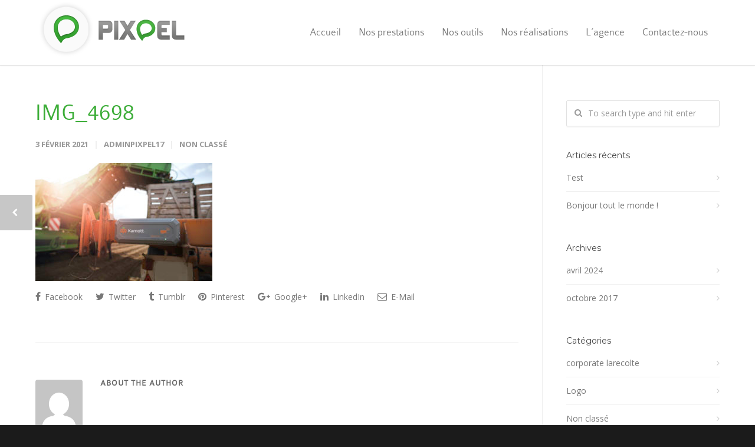

--- FILE ---
content_type: text/html; charset=UTF-8
request_url: https://www.pixpel.fr/realisations/realisations-karnott/img_4698-3/
body_size: 16854
content:
<!doctype html>
<html lang="fr-FR">
<head>
<meta http-equiv="Content-Type" content="text/html; charset=UTF-8" />
<title>IMG_4698 - Pixpel</title>
<!-- Mobile Specific Metas & Favicons -->
<meta name="viewport" content="width=device-width, initial-scale=1, maximum-scale=1, user-scalable=0"><link rel="shortcut icon" href="https://www.pixpel.fr/wp-content/uploads/2024/07/favicon16.png"><link rel="apple-touch-icon" href="https://www.pixpel.fr/wp-content/uploads/2024/07/favicon57.png"><link rel="apple-touch-icon" sizes="120x120" href="https://www.pixpel.fr/wp-content/uploads/2024/07/favicon120.png"><link rel="apple-touch-icon" sizes="76x76" href="https://www.pixpel.fr/wp-content/uploads/2024/07/favicon76.png"><link rel="apple-touch-icon" sizes="152x152" href="https://www.pixpel.fr/wp-content/uploads/2024/07/favicon152.png"><!-- WordPress Stuff -->
                        <script>
                            /* You can add more configuration options to webfontloader by previously defining the WebFontConfig with your options */
                            if ( typeof WebFontConfig === "undefined" ) {
                                WebFontConfig = new Object();
                            }
                            WebFontConfig['google'] = {families: ['Montserrat:400,700', 'Open+Sans:300,400,600,700,800,300italic,400italic,600italic,700italic,800italic&amp;subset=latin']};

                            (function() {
                                var wf = document.createElement( 'script' );
                                wf.src = 'https://ajax.googleapis.com/ajax/libs/webfont/1.5.3/webfont.js';
                                wf.type = 'text/javascript';
                                wf.async = 'true';
                                var s = document.getElementsByTagName( 'script' )[0];
                                s.parentNode.insertBefore( wf, s );
                            })();
                        </script>
                        <meta name='robots' content='noindex, nofollow' />
	<style>img:is([sizes="auto" i], [sizes^="auto," i]) { contain-intrinsic-size: 3000px 1500px }</style>
	
	<!-- This site is optimized with the Yoast SEO plugin v26.7 - https://yoast.com/wordpress/plugins/seo/ -->
	<meta property="og:locale" content="fr_FR" />
	<meta property="og:type" content="article" />
	<meta property="og:title" content="IMG_4698 - Pixpel" />
	<meta property="og:url" content="https://www.pixpel.fr/realisations/realisations-karnott/img_4698-3/" />
	<meta property="og:site_name" content="Pixpel" />
	<meta property="og:image" content="https://www.pixpel.fr/realisations/realisations-karnott/img_4698-3" />
	<meta property="og:image:width" content="1000" />
	<meta property="og:image:height" content="667" />
	<meta property="og:image:type" content="image/jpeg" />
	<meta name="twitter:card" content="summary_large_image" />
	<script type="application/ld+json" class="yoast-schema-graph">{"@context":"https://schema.org","@graph":[{"@type":"WebPage","@id":"https://www.pixpel.fr/realisations/realisations-karnott/img_4698-3/","url":"https://www.pixpel.fr/realisations/realisations-karnott/img_4698-3/","name":"IMG_4698 - Pixpel","isPartOf":{"@id":"https://www.pixpel.fr/#website"},"primaryImageOfPage":{"@id":"https://www.pixpel.fr/realisations/realisations-karnott/img_4698-3/#primaryimage"},"image":{"@id":"https://www.pixpel.fr/realisations/realisations-karnott/img_4698-3/#primaryimage"},"thumbnailUrl":"https://www.pixpel.fr/wp-content/uploads/2021/02/IMG_4698.jpg","datePublished":"2021-02-03T11:01:11+00:00","breadcrumb":{"@id":"https://www.pixpel.fr/realisations/realisations-karnott/img_4698-3/#breadcrumb"},"inLanguage":"fr-FR","potentialAction":[{"@type":"ReadAction","target":["https://www.pixpel.fr/realisations/realisations-karnott/img_4698-3/"]}]},{"@type":"ImageObject","inLanguage":"fr-FR","@id":"https://www.pixpel.fr/realisations/realisations-karnott/img_4698-3/#primaryimage","url":"https://www.pixpel.fr/wp-content/uploads/2021/02/IMG_4698.jpg","contentUrl":"https://www.pixpel.fr/wp-content/uploads/2021/02/IMG_4698.jpg","width":1000,"height":667},{"@type":"BreadcrumbList","@id":"https://www.pixpel.fr/realisations/realisations-karnott/img_4698-3/#breadcrumb","itemListElement":[{"@type":"ListItem","position":1,"name":"Accueil","item":"https://www.pixpel.fr/"},{"@type":"ListItem","position":2,"name":"Liste des réalisations Karnott","item":"https://www.pixpel.fr/realisations/realisations-karnott/"},{"@type":"ListItem","position":3,"name":"IMG_4698"}]},{"@type":"WebSite","@id":"https://www.pixpel.fr/#website","url":"https://www.pixpel.fr/","name":"Pixpel","description":"Agence de communication","potentialAction":[{"@type":"SearchAction","target":{"@type":"EntryPoint","urlTemplate":"https://www.pixpel.fr/?s={search_term_string}"},"query-input":{"@type":"PropertyValueSpecification","valueRequired":true,"valueName":"search_term_string"}}],"inLanguage":"fr-FR"}]}</script>
	<!-- / Yoast SEO plugin. -->


<link rel="alternate" type="application/rss+xml" title="Pixpel &raquo; Flux" href="https://www.pixpel.fr/feed/" />
<script type="text/javascript">
/* <![CDATA[ */
window._wpemojiSettings = {"baseUrl":"https:\/\/s.w.org\/images\/core\/emoji\/15.0.3\/72x72\/","ext":".png","svgUrl":"https:\/\/s.w.org\/images\/core\/emoji\/15.0.3\/svg\/","svgExt":".svg","source":{"concatemoji":"https:\/\/www.pixpel.fr\/wp-includes\/js\/wp-emoji-release.min.js?ver=6.7.4"}};
/*! This file is auto-generated */
!function(i,n){var o,s,e;function c(e){try{var t={supportTests:e,timestamp:(new Date).valueOf()};sessionStorage.setItem(o,JSON.stringify(t))}catch(e){}}function p(e,t,n){e.clearRect(0,0,e.canvas.width,e.canvas.height),e.fillText(t,0,0);var t=new Uint32Array(e.getImageData(0,0,e.canvas.width,e.canvas.height).data),r=(e.clearRect(0,0,e.canvas.width,e.canvas.height),e.fillText(n,0,0),new Uint32Array(e.getImageData(0,0,e.canvas.width,e.canvas.height).data));return t.every(function(e,t){return e===r[t]})}function u(e,t,n){switch(t){case"flag":return n(e,"\ud83c\udff3\ufe0f\u200d\u26a7\ufe0f","\ud83c\udff3\ufe0f\u200b\u26a7\ufe0f")?!1:!n(e,"\ud83c\uddfa\ud83c\uddf3","\ud83c\uddfa\u200b\ud83c\uddf3")&&!n(e,"\ud83c\udff4\udb40\udc67\udb40\udc62\udb40\udc65\udb40\udc6e\udb40\udc67\udb40\udc7f","\ud83c\udff4\u200b\udb40\udc67\u200b\udb40\udc62\u200b\udb40\udc65\u200b\udb40\udc6e\u200b\udb40\udc67\u200b\udb40\udc7f");case"emoji":return!n(e,"\ud83d\udc26\u200d\u2b1b","\ud83d\udc26\u200b\u2b1b")}return!1}function f(e,t,n){var r="undefined"!=typeof WorkerGlobalScope&&self instanceof WorkerGlobalScope?new OffscreenCanvas(300,150):i.createElement("canvas"),a=r.getContext("2d",{willReadFrequently:!0}),o=(a.textBaseline="top",a.font="600 32px Arial",{});return e.forEach(function(e){o[e]=t(a,e,n)}),o}function t(e){var t=i.createElement("script");t.src=e,t.defer=!0,i.head.appendChild(t)}"undefined"!=typeof Promise&&(o="wpEmojiSettingsSupports",s=["flag","emoji"],n.supports={everything:!0,everythingExceptFlag:!0},e=new Promise(function(e){i.addEventListener("DOMContentLoaded",e,{once:!0})}),new Promise(function(t){var n=function(){try{var e=JSON.parse(sessionStorage.getItem(o));if("object"==typeof e&&"number"==typeof e.timestamp&&(new Date).valueOf()<e.timestamp+604800&&"object"==typeof e.supportTests)return e.supportTests}catch(e){}return null}();if(!n){if("undefined"!=typeof Worker&&"undefined"!=typeof OffscreenCanvas&&"undefined"!=typeof URL&&URL.createObjectURL&&"undefined"!=typeof Blob)try{var e="postMessage("+f.toString()+"("+[JSON.stringify(s),u.toString(),p.toString()].join(",")+"));",r=new Blob([e],{type:"text/javascript"}),a=new Worker(URL.createObjectURL(r),{name:"wpTestEmojiSupports"});return void(a.onmessage=function(e){c(n=e.data),a.terminate(),t(n)})}catch(e){}c(n=f(s,u,p))}t(n)}).then(function(e){for(var t in e)n.supports[t]=e[t],n.supports.everything=n.supports.everything&&n.supports[t],"flag"!==t&&(n.supports.everythingExceptFlag=n.supports.everythingExceptFlag&&n.supports[t]);n.supports.everythingExceptFlag=n.supports.everythingExceptFlag&&!n.supports.flag,n.DOMReady=!1,n.readyCallback=function(){n.DOMReady=!0}}).then(function(){return e}).then(function(){var e;n.supports.everything||(n.readyCallback(),(e=n.source||{}).concatemoji?t(e.concatemoji):e.wpemoji&&e.twemoji&&(t(e.twemoji),t(e.wpemoji)))}))}((window,document),window._wpemojiSettings);
/* ]]> */
</script>
<style id='wp-emoji-styles-inline-css' type='text/css'>

	img.wp-smiley, img.emoji {
		display: inline !important;
		border: none !important;
		box-shadow: none !important;
		height: 1em !important;
		width: 1em !important;
		margin: 0 0.07em !important;
		vertical-align: -0.1em !important;
		background: none !important;
		padding: 0 !important;
	}
</style>
<link rel='stylesheet' id='wp-block-library-css' href='https://www.pixpel.fr/wp-includes/css/dist/block-library/style.min.css?ver=6.7.4' type='text/css' media='all' />
<link rel='stylesheet' id='wp-components-css' href='https://www.pixpel.fr/wp-includes/css/dist/components/style.min.css?ver=6.7.4' type='text/css' media='all' />
<link rel='stylesheet' id='wp-preferences-css' href='https://www.pixpel.fr/wp-includes/css/dist/preferences/style.min.css?ver=6.7.4' type='text/css' media='all' />
<link rel='stylesheet' id='wp-block-editor-css' href='https://www.pixpel.fr/wp-includes/css/dist/block-editor/style.min.css?ver=6.7.4' type='text/css' media='all' />
<link rel='stylesheet' id='popup-maker-block-library-style-css' href='https://www.pixpel.fr/wp-content/plugins/popup-maker/dist/packages/block-library-style.css?ver=dbea705cfafe089d65f1' type='text/css' media='all' />
<style id='classic-theme-styles-inline-css' type='text/css'>
/*! This file is auto-generated */
.wp-block-button__link{color:#fff;background-color:#32373c;border-radius:9999px;box-shadow:none;text-decoration:none;padding:calc(.667em + 2px) calc(1.333em + 2px);font-size:1.125em}.wp-block-file__button{background:#32373c;color:#fff;text-decoration:none}
</style>
<style id='global-styles-inline-css' type='text/css'>
:root{--wp--preset--aspect-ratio--square: 1;--wp--preset--aspect-ratio--4-3: 4/3;--wp--preset--aspect-ratio--3-4: 3/4;--wp--preset--aspect-ratio--3-2: 3/2;--wp--preset--aspect-ratio--2-3: 2/3;--wp--preset--aspect-ratio--16-9: 16/9;--wp--preset--aspect-ratio--9-16: 9/16;--wp--preset--color--black: #000000;--wp--preset--color--cyan-bluish-gray: #abb8c3;--wp--preset--color--white: #ffffff;--wp--preset--color--pale-pink: #f78da7;--wp--preset--color--vivid-red: #cf2e2e;--wp--preset--color--luminous-vivid-orange: #ff6900;--wp--preset--color--luminous-vivid-amber: #fcb900;--wp--preset--color--light-green-cyan: #7bdcb5;--wp--preset--color--vivid-green-cyan: #00d084;--wp--preset--color--pale-cyan-blue: #8ed1fc;--wp--preset--color--vivid-cyan-blue: #0693e3;--wp--preset--color--vivid-purple: #9b51e0;--wp--preset--gradient--vivid-cyan-blue-to-vivid-purple: linear-gradient(135deg,rgba(6,147,227,1) 0%,rgb(155,81,224) 100%);--wp--preset--gradient--light-green-cyan-to-vivid-green-cyan: linear-gradient(135deg,rgb(122,220,180) 0%,rgb(0,208,130) 100%);--wp--preset--gradient--luminous-vivid-amber-to-luminous-vivid-orange: linear-gradient(135deg,rgba(252,185,0,1) 0%,rgba(255,105,0,1) 100%);--wp--preset--gradient--luminous-vivid-orange-to-vivid-red: linear-gradient(135deg,rgba(255,105,0,1) 0%,rgb(207,46,46) 100%);--wp--preset--gradient--very-light-gray-to-cyan-bluish-gray: linear-gradient(135deg,rgb(238,238,238) 0%,rgb(169,184,195) 100%);--wp--preset--gradient--cool-to-warm-spectrum: linear-gradient(135deg,rgb(74,234,220) 0%,rgb(151,120,209) 20%,rgb(207,42,186) 40%,rgb(238,44,130) 60%,rgb(251,105,98) 80%,rgb(254,248,76) 100%);--wp--preset--gradient--blush-light-purple: linear-gradient(135deg,rgb(255,206,236) 0%,rgb(152,150,240) 100%);--wp--preset--gradient--blush-bordeaux: linear-gradient(135deg,rgb(254,205,165) 0%,rgb(254,45,45) 50%,rgb(107,0,62) 100%);--wp--preset--gradient--luminous-dusk: linear-gradient(135deg,rgb(255,203,112) 0%,rgb(199,81,192) 50%,rgb(65,88,208) 100%);--wp--preset--gradient--pale-ocean: linear-gradient(135deg,rgb(255,245,203) 0%,rgb(182,227,212) 50%,rgb(51,167,181) 100%);--wp--preset--gradient--electric-grass: linear-gradient(135deg,rgb(202,248,128) 0%,rgb(113,206,126) 100%);--wp--preset--gradient--midnight: linear-gradient(135deg,rgb(2,3,129) 0%,rgb(40,116,252) 100%);--wp--preset--font-size--small: 13px;--wp--preset--font-size--medium: 20px;--wp--preset--font-size--large: 36px;--wp--preset--font-size--x-large: 42px;--wp--preset--spacing--20: 0.44rem;--wp--preset--spacing--30: 0.67rem;--wp--preset--spacing--40: 1rem;--wp--preset--spacing--50: 1.5rem;--wp--preset--spacing--60: 2.25rem;--wp--preset--spacing--70: 3.38rem;--wp--preset--spacing--80: 5.06rem;--wp--preset--shadow--natural: 6px 6px 9px rgba(0, 0, 0, 0.2);--wp--preset--shadow--deep: 12px 12px 50px rgba(0, 0, 0, 0.4);--wp--preset--shadow--sharp: 6px 6px 0px rgba(0, 0, 0, 0.2);--wp--preset--shadow--outlined: 6px 6px 0px -3px rgba(255, 255, 255, 1), 6px 6px rgba(0, 0, 0, 1);--wp--preset--shadow--crisp: 6px 6px 0px rgba(0, 0, 0, 1);}:where(.is-layout-flex){gap: 0.5em;}:where(.is-layout-grid){gap: 0.5em;}body .is-layout-flex{display: flex;}.is-layout-flex{flex-wrap: wrap;align-items: center;}.is-layout-flex > :is(*, div){margin: 0;}body .is-layout-grid{display: grid;}.is-layout-grid > :is(*, div){margin: 0;}:where(.wp-block-columns.is-layout-flex){gap: 2em;}:where(.wp-block-columns.is-layout-grid){gap: 2em;}:where(.wp-block-post-template.is-layout-flex){gap: 1.25em;}:where(.wp-block-post-template.is-layout-grid){gap: 1.25em;}.has-black-color{color: var(--wp--preset--color--black) !important;}.has-cyan-bluish-gray-color{color: var(--wp--preset--color--cyan-bluish-gray) !important;}.has-white-color{color: var(--wp--preset--color--white) !important;}.has-pale-pink-color{color: var(--wp--preset--color--pale-pink) !important;}.has-vivid-red-color{color: var(--wp--preset--color--vivid-red) !important;}.has-luminous-vivid-orange-color{color: var(--wp--preset--color--luminous-vivid-orange) !important;}.has-luminous-vivid-amber-color{color: var(--wp--preset--color--luminous-vivid-amber) !important;}.has-light-green-cyan-color{color: var(--wp--preset--color--light-green-cyan) !important;}.has-vivid-green-cyan-color{color: var(--wp--preset--color--vivid-green-cyan) !important;}.has-pale-cyan-blue-color{color: var(--wp--preset--color--pale-cyan-blue) !important;}.has-vivid-cyan-blue-color{color: var(--wp--preset--color--vivid-cyan-blue) !important;}.has-vivid-purple-color{color: var(--wp--preset--color--vivid-purple) !important;}.has-black-background-color{background-color: var(--wp--preset--color--black) !important;}.has-cyan-bluish-gray-background-color{background-color: var(--wp--preset--color--cyan-bluish-gray) !important;}.has-white-background-color{background-color: var(--wp--preset--color--white) !important;}.has-pale-pink-background-color{background-color: var(--wp--preset--color--pale-pink) !important;}.has-vivid-red-background-color{background-color: var(--wp--preset--color--vivid-red) !important;}.has-luminous-vivid-orange-background-color{background-color: var(--wp--preset--color--luminous-vivid-orange) !important;}.has-luminous-vivid-amber-background-color{background-color: var(--wp--preset--color--luminous-vivid-amber) !important;}.has-light-green-cyan-background-color{background-color: var(--wp--preset--color--light-green-cyan) !important;}.has-vivid-green-cyan-background-color{background-color: var(--wp--preset--color--vivid-green-cyan) !important;}.has-pale-cyan-blue-background-color{background-color: var(--wp--preset--color--pale-cyan-blue) !important;}.has-vivid-cyan-blue-background-color{background-color: var(--wp--preset--color--vivid-cyan-blue) !important;}.has-vivid-purple-background-color{background-color: var(--wp--preset--color--vivid-purple) !important;}.has-black-border-color{border-color: var(--wp--preset--color--black) !important;}.has-cyan-bluish-gray-border-color{border-color: var(--wp--preset--color--cyan-bluish-gray) !important;}.has-white-border-color{border-color: var(--wp--preset--color--white) !important;}.has-pale-pink-border-color{border-color: var(--wp--preset--color--pale-pink) !important;}.has-vivid-red-border-color{border-color: var(--wp--preset--color--vivid-red) !important;}.has-luminous-vivid-orange-border-color{border-color: var(--wp--preset--color--luminous-vivid-orange) !important;}.has-luminous-vivid-amber-border-color{border-color: var(--wp--preset--color--luminous-vivid-amber) !important;}.has-light-green-cyan-border-color{border-color: var(--wp--preset--color--light-green-cyan) !important;}.has-vivid-green-cyan-border-color{border-color: var(--wp--preset--color--vivid-green-cyan) !important;}.has-pale-cyan-blue-border-color{border-color: var(--wp--preset--color--pale-cyan-blue) !important;}.has-vivid-cyan-blue-border-color{border-color: var(--wp--preset--color--vivid-cyan-blue) !important;}.has-vivid-purple-border-color{border-color: var(--wp--preset--color--vivid-purple) !important;}.has-vivid-cyan-blue-to-vivid-purple-gradient-background{background: var(--wp--preset--gradient--vivid-cyan-blue-to-vivid-purple) !important;}.has-light-green-cyan-to-vivid-green-cyan-gradient-background{background: var(--wp--preset--gradient--light-green-cyan-to-vivid-green-cyan) !important;}.has-luminous-vivid-amber-to-luminous-vivid-orange-gradient-background{background: var(--wp--preset--gradient--luminous-vivid-amber-to-luminous-vivid-orange) !important;}.has-luminous-vivid-orange-to-vivid-red-gradient-background{background: var(--wp--preset--gradient--luminous-vivid-orange-to-vivid-red) !important;}.has-very-light-gray-to-cyan-bluish-gray-gradient-background{background: var(--wp--preset--gradient--very-light-gray-to-cyan-bluish-gray) !important;}.has-cool-to-warm-spectrum-gradient-background{background: var(--wp--preset--gradient--cool-to-warm-spectrum) !important;}.has-blush-light-purple-gradient-background{background: var(--wp--preset--gradient--blush-light-purple) !important;}.has-blush-bordeaux-gradient-background{background: var(--wp--preset--gradient--blush-bordeaux) !important;}.has-luminous-dusk-gradient-background{background: var(--wp--preset--gradient--luminous-dusk) !important;}.has-pale-ocean-gradient-background{background: var(--wp--preset--gradient--pale-ocean) !important;}.has-electric-grass-gradient-background{background: var(--wp--preset--gradient--electric-grass) !important;}.has-midnight-gradient-background{background: var(--wp--preset--gradient--midnight) !important;}.has-small-font-size{font-size: var(--wp--preset--font-size--small) !important;}.has-medium-font-size{font-size: var(--wp--preset--font-size--medium) !important;}.has-large-font-size{font-size: var(--wp--preset--font-size--large) !important;}.has-x-large-font-size{font-size: var(--wp--preset--font-size--x-large) !important;}
:where(.wp-block-post-template.is-layout-flex){gap: 1.25em;}:where(.wp-block-post-template.is-layout-grid){gap: 1.25em;}
:where(.wp-block-columns.is-layout-flex){gap: 2em;}:where(.wp-block-columns.is-layout-grid){gap: 2em;}
:root :where(.wp-block-pullquote){font-size: 1.5em;line-height: 1.6;}
</style>
<link rel='stylesheet' id='contact-form-7-css' href='https://www.pixpel.fr/wp-content/plugins/contact-form-7/includes/css/styles.css?ver=6.1.4' type='text/css' media='all' />
<link rel='stylesheet' id='weblizar-page-animate-css' href='https://www.pixpel.fr/wp-content/plugins/page-animations-and-transitions/css/animate.min.css?ver=6.7.4' type='text/css' media='all' />
<link rel='stylesheet' id='parent-style-css' href='https://www.pixpel.fr/wp-content/themes/unicon/style.css?ver=6.7.4' type='text/css' media='all' />
<link rel='stylesheet' id='stylesheet-css' href='https://www.pixpel.fr/wp-content/themes/unicon-child/style.css?ver=1' type='text/css' media='all' />
<link rel='stylesheet' id='js_composer_front-css' href='https://www.pixpel.fr/wp-content/plugins/js_composer/assets/css/js_composer.min.css?ver=6.1' type='text/css' media='all' />
<link rel='stylesheet' id='shortcodes-css' href='https://www.pixpel.fr/wp-content/themes/unicon/framework/css/shortcodes.css?ver=6.7.4' type='text/css' media='all' />
<link rel='stylesheet' id='responsive-css' href='https://www.pixpel.fr/wp-content/themes/unicon/framework/css/responsive.css?ver=6.7.4' type='text/css' media='all' />
<script type="text/javascript" src="https://www.pixpel.fr/wp-includes/js/jquery/jquery.min.js?ver=3.7.1" id="jquery-core-js"></script>
<script type="text/javascript" src="https://www.pixpel.fr/wp-includes/js/jquery/jquery-migrate.min.js?ver=3.4.1" id="jquery-migrate-js"></script>
<link rel="https://api.w.org/" href="https://www.pixpel.fr/wp-json/" /><link rel="alternate" title="JSON" type="application/json" href="https://www.pixpel.fr/wp-json/wp/v2/media/6440" /><link rel="EditURI" type="application/rsd+xml" title="RSD" href="https://www.pixpel.fr/xmlrpc.php?rsd" />
<meta name="generator" content="WordPress 6.7.4" />
<link rel='shortlink' href='https://www.pixpel.fr/?p=6440' />
<link rel="alternate" title="oEmbed (JSON)" type="application/json+oembed" href="https://www.pixpel.fr/wp-json/oembed/1.0/embed?url=https%3A%2F%2Fwww.pixpel.fr%2Frealisations%2Frealisations-karnott%2Fimg_4698-3%2F" />
<link rel="alternate" title="oEmbed (XML)" type="text/xml+oembed" href="https://www.pixpel.fr/wp-json/oembed/1.0/embed?url=https%3A%2F%2Fwww.pixpel.fr%2Frealisations%2Frealisations-karnott%2Fimg_4698-3%2F&#038;format=xml" />
<style type="text/css">
body{ font: 400 14px Open Sans, Arial, Helvetica, sans-serif; color: #777777; line-height: 1.9;} .wrapall, .boxed-layout{ background-color: #ffffff; } body.page-template-page-blank-php{ background: #ffffff !important; } h1, .title-h1{ font: 28px Open Sans, Arial, Helvetica, sans-serif; color: #333333; } h2{ font: 24px Open Sans, Arial, Helvetica, sans-serif; color: #333333; } h3{ font: 20px Open Sans, Arial, Helvetica, sans-serif; color: #333333; } h4{ font: 16px Open Sans, Arial, Helvetica, sans-serif; color: #333333; } h5{ font: 16px Open Sans, Arial, Helvetica, sans-serif; color: #333333; } h6{ font: 16px Open Sans, Arial, Helvetica, sans-serif; color: #333333; } .title{ font-family: 'Open Sans', Arial, Helvetica, sans-serif; } h1 a, h2 a, h3 a, h4 a, h5 a, h6 a { font-weight: inherit; color: inherit; } h1 a:hover, h2 a:hover, h3 a:hover, h4 a:hover, h5 a:hover, h6 a:hover, a:hover h1, a:hover h2, a:hover h3, a:hover h4, a:hover h5, a:hover h6 { color: #333333; } a{ color: #3cad38; } a:hover{ color: #333333; } input[type='text'], input[type='password'], input[type='email'], input[type='tel'], textarea, select { font-family: Open Sans, Arial, Helvetica, sans-serif; font-size: 14px; } #sidebar .widget h3{ font: 14px Montserrat, Arial, Helvetica, sans-serif; color: #444444; } .container .twelve.alt.sidebar-right, .container .twelve.alt.sidebar-left, #sidebar.sidebar-right #sidebar-widgets, #sidebar.sidebar-left #sidebar-widgets{ border-color: #efefef;} #topbar{ background: #f5f5f5; color: #777777; } #topbar a{ color: #999999; } #topbar a:hover{ color: #333333; } @media only screen and (max-width: 767px) { #topbar .topbar-col1{ background: #f5f5f5; } } /* Navigation */ #navigation > ul > li > a{ font: 18px Montserrat, Arial, Helvetica, sans-serif; color: #777777; } #navigation > ul > li:hover > a, #navigation > ul > li > a:hover { color: #3cad38; } #navigation li.current-menu-item > a:hover, #navigation li.current-page-ancestor > a:hover, #navigation li.current-menu-ancestor > a:hover, #navigation li.current-menu-parent > a:hover, #navigation li.current_page_ancestor > a:hover, #navigation > ul > li.sfHover > a { color: #3cad38; } #navigation li.current-menu-item > a, #navigation li.current-page-ancestor > a, #navigation li.current-menu-ancestor > a, #navigation li.current-menu-parent > a, #navigation li.current_page_ancestor > a { color: #09ad03; } #navigation ul li:hover{ border-color: #3cad38; } #navigation li.current-menu-item, #navigation li.current-page-ancestor, #navigation li.current-menu-ancestor, #navigation li.current-menu-parent, #navigation li.current_page_ancestor{ border-color: #09ad03; } #navigation .sub-menu{ background: #262626; } #navigation .sub-menu li a{ font: 14px Open Sans, Arial, Helvetica, sans-serif; color: #bbbbbb; } #navigation .sub-menu li a:hover{ color: #ffffff; } #navigation .sub-menu li.current_page_item > a, #navigation .sub-menu li.current_page_item > a:hover, #navigation .sub-menu li.current-menu-item > a, #navigation .sub-menu li.current-menu-item > a:hover, #navigation .sub-menu li.current-page-ancestor > a, #navigation .sub-menu li.current-page-ancestor > a:hover, #navigation .sub-menu li.current-menu-ancestor > a, #navigation .sub-menu li.current-menu-ancestor > a:hover, #navigation .sub-menu li.current-menu-parent > a, #navigation .sub-menu li.current-menu-parent > a:hover, #navigation .sub-menu li.current_page_ancestor > a, #navigation .sub-menu li.current_page_ancestor > a:hover{ color: #ffffff; } #navigation .sub-menu li a, #navigation .sub-menu ul li a{ border-color: #333333; } #navigation > ul > li.megamenu > ul.sub-menu{ background: #262626; border-color: #3cad38; } #navigation > ul > li.megamenu > ul > li { border-right-color: #333333 !important; } #navigation > ul > li.megamenu ul li a{ color:#bbbbbb; } #navigation > ul > li.megamenu > ul > li > a { color:#ffffff; } #navigation > ul > li.megamenu > ul ul li a:hover, #header #navigation > ul > li.megamenu > ul ul li.current-menu-item a { color: #ffffff !important; background-color: #333333 !important; } /* Header General */ #search-btn, #shopping-btn, #close-search-btn { color: #bbbbbb; } #search-btn:hover, #shopping-btn:hover, #close-search-btn:hover { color: #999999; } #slogan{ font: 400 20px Open Sans, Arial, Helvetica, sans-serif; color: #777777; margin-top: 26px; } /* Mobile Header */ #mobile-navigation{ background: #262626; } #mobile-navigation ul li a{ font: 14px Open Sans, Arial, Helvetica, sans-serif; color: #bbbbbb; border-bottom-color: #333333 !important; } #mobile-navigation ul li a:hover, #mobile-navigation ul li a:hover [class^='fa-'], #mobile-navigation li.open > a, #mobile-navigation ul li.current-menu-item > a, #mobile-navigation ul li.current-menu-ancestor > a{ color: #ffffff; } body #mobile-navigation li.open > a [class^='fa-']{ color: #ffffff; } #mobile-navigation form, #mobile-navigation form input{ background: #444444; color: #cccccc; } #mobile-navigation form:before{ color: #cccccc; } #mobile-header{ background: #ffffff; height: 110px; } #mobile-navigation-btn, #mobile-cart-btn, #mobile-shopping-btn{ color: #bbbbbb; line-height: 110px; } #mobile-navigation-btn:hover, #mobile-cart-btn:hover, #mobile-shopping-btn:hover { color: #999999; } #mobile-header .logo{ margin-top: 0px; } /* Header V1 */ #header.header-v1 { height: 110px; background: #ffffff; } .header-v1 .logo{ margin-top: 0px; } .header-v1 #navigation > ul > li{ height: 110px; padding-top: 45px; } .header-v1 #navigation .sub-menu{ top: 110px; } .header-v1 .header-icons-divider{ line-height: 110px; background: #efefef; } #header.header-v1 .widget_shopping_cart{ top: 110px; } .header-v1 #search-btn, .header-v1 #close-search-btn, .header-v1 #shopping-btn{ line-height: 110px; } .header-v1 #search-top, .header-v1 #search-top input{ height: 110px; } .header-v1 #search-top input{ color: #666666; font-family: Open Sans, Arial, Helvetica, sans-serif; } /* Header V3 */ #header.header-v3 { background: #ffffff; } .header-v3 .navigation-wrap{ background: #ffffff; border-top: 1px solid #efefef; } .header-v3 .logo { margin-top: 30px; margin-bottom: 30px; } /* Header V4 */ #header.header-v4 { background: #ffffff; } .header-v4 .navigation-wrap{ background: #ffffff; border-top: 1px solid #efefef; } .header-v4 .logo { margin-top: 30px; margin-bottom: 30px; } /* Transparent Header */ #transparentimage{ padding: 110px 0 0 0; } .header-is-transparent #mobile-navigation{ top: 110px; } /* Stuck */ .stuck{ background: #ffffff; } /* Titlebars */ .titlebar h1, .title-h1{ font: 22px Open Sans, Arial, Helvetica, sans-serif; color: #777777; } #fulltitle{ background: #f9f9f9; border-bottom: 1px solid #efefef; } #breadcrumbs{ margin-top: 6px; } #breadcrumbs, #breadcrumbs a{ font: 13px Open Sans, Arial, Helvetica, sans-serif; color: #aaaaaa; } #breadcrumbs a:hover{ color: #666666; } #fullimagecenter h1, #transparentimage h1, #fullimagecenter .title-h1, #transparentimage .title-h1{ font: 42px Montserrat, Arial, Helvetica, sans-serif; color: #ffffff; text-transform: uppercase; letter-spacing: 1px; text-align: center; } /* Footer */ #footer .widget h3{ font: 13px Montserrat, Arial, Helvetica, sans-serif; color: #ffffff; } #footer{ color: #888888; border-top: 4px none #3cad38; } #footer{ background-color: #262626; } #footer a, #footer .widget ul li:after { color: #888888; } #footer a:hover, #footer .widget ul li:hover:after { color: #ffffff; } #footer .widget ul li{ border-bottom-color: #333333; } /* Copyright */ #copyright{ background: #1b1b1b; color: #777777; } #copyright a { color: #999999; } #copyright a:hover { color: #cccccc; } /* Color Accent */ .highlight{color:#3cad38 !important;} ::selection{ background: #3cad38; } ::-moz-selection { background: #3cad38; } #shopping-btn span{background:#3cad38;} .blog-page .post h1 a:hover,.blog-page .post h2 a:hover{color:#3cad38;} .entry-image .entry-overlay{background:#3cad38;} .entry-quote a:hover{background:#3cad38;} .entry-link a:hover{background:#3cad38;} .blog-single .entry-tags a:hover{color:#3cad38;} .sharebox ul li a:hover{color:#3cad38;} #pagination .current a{background:#3cad38;} #filters ul li a:hover{color:#3cad38;} #filters ul li a.active{color:#3cad38;} #back-to-top a:hover{background-color:#3cad38;} #sidebar .widget ul li a:hover{color:#3cad38;} #sidebar .widget ul li:hover:after{color:#3cad38;} .widget_tag_cloud a:hover,.widget_product_tag_cloud a:hover{background:#3cad38;border-color:#3cad38;} .widget_portfolio .portfolio-widget-item .portfolio-overlay{background:#3cad38;} #sidebar .widget_nav_menu ul li a:hover{color:#3cad38;} #footer .widget_tag_cloud a:hover,#footer .widget_product_tag_cloud a:hover{background:#3cad38;border-color:#3cad38;} /* Shortcodes */ .box.style-2{border-top-color:#3cad38;} .box.style-4{border-color:#3cad38;} .box.style-6{background:#3cad38;} a.button,input[type=submit],button,.minti_button{background:#3cad38;border-color:#3cad38;} a.button.color-2{color:#3cad38;border-color:#3cad38;} a.button.color-3{background:#3cad38;border-color:#3cad38;} a.button.color-9{color:#3cad38;} a.button.color-6:hover{background:#3cad38;border-color:#3cad38;} a.button.color-7:hover{background:#3cad38;border-color:#3cad38;} .counter-number{color:#3cad38;} .divider-title.align-center:after, .divider-title.align-left:after { background-color:#3cad38 } .divider5{border-bottom-color:#3cad38;} .dropcap.dropcap-circle{background-color:#3cad38;} .dropcap.dropcap-box{background-color:#3cad38;} .dropcap.dropcap-color{color:#3cad38;} .toggle .toggle-title.active, .color-light .toggle .toggle-title.active{ background:#3cad38; border-color: #3cad38;} .iconbox-style-1.icon-color-accent i.boxicon,.iconbox-style-2.icon-color-accent i.boxicon,.iconbox-style-3.icon-color-accent i.boxicon,.iconbox-style-8.icon-color-accent i.boxicon,.iconbox-style-9.icon-color-accent i.boxicon{color:#3cad38!important;} .iconbox-style-4.icon-color-accent i.boxicon,.iconbox-style-5.icon-color-accent i.boxicon,.iconbox-style-6.icon-color-accent i.boxicon,.iconbox-style-7.icon-color-accent i.boxicon,.flip .icon-color-accent.card .back{background:#3cad38;} .latest-blog .blog-item .blog-overlay{background:#3cad38;} .latest-blog .blog-item .blog-pic i{color:#3cad38;} .latest-blog .blog-item h4 a:hover{color:#3cad38;} .progressbar .progress-percentage{background:#3cad38;} .wpb_widgetised_column .widget ul li a:hover{color:#3cad38;} .wpb_widgetised_column .widget ul li:hover:after{color:#3cad38;} .wpb_accordion .wpb_accordion_wrapper .ui-state-active .ui-icon{background-color:#3cad38;} .wpb_accordion .wpb_accordion_wrapper .ui-state-active.wpb_accordion_header a{color:#3cad38;} .wpb_accordion .wpb_accordion_wrapper .wpb_accordion_header a:hover,.wpb_accordion .wpb_accordion_wrapper .wpb_accordion_header a:hover .ui-state-default .ui-icon{color:#3cad38;} .wpb_accordion .wpb_accordion_wrapper .wpb_accordion_header:hover .ui-icon{background-color:#3cad38!important;} .wpb_content_element.wpb_tabs .wpb_tabs_nav li.ui-tabs-active{border-bottom-color:#3cad38;} .portfolio-item h4 a:hover{ color: #3cad38; } .portfolio-filters ul li a:hover { color: #3cad38; } .portfolio-filters ul li a.active { color: #3cad38; } .portfolio-overlay-icon .portfolio-overlay{ background: #3cad38; } .portfolio-overlay-icon i{ color: #3cad38; } .portfolio-overlay-effect .portfolio-overlay{ background: #3cad38; } .portfolio-overlay-name .portfolio-overlay{ background: #3cad38; } .portfolio-detail-attributes ul li a:hover{ color: #3cad38; } a.catimage:hover .catimage-text{ background: #3cad38; } /* WooCommerce */ .products li h3{font: 400 14px Open Sans, Arial, Helvetica, sans-serif; color: #777777;} .woocommerce .button.checkout-button{background:#3cad38;border-color:#3cad38;} .woocommerce .products .onsale{background:#3cad38;} .product .onsale{background:#3cad38;} button.single_add_to_cart_button:hover{background:#3cad38;} .woocommerce-tabs > ul > li.active a{color:#3cad38;border-bottom-color:#3cad38;} p.stars a:hover{background:#3cad38;} p.stars a.active,p.stars a.active:after{background:#3cad38;} .product_list_widget a{color:#3cad38;} .woocommerce .widget_layered_nav li.chosen a{color:#3cad38!important;} .woocommerce .widget_product_categories > ul > li.current-cat > a{color:#3cad38!important;} .woocommerce .widget_product_categories > ul > li.current-cat:after{color:#3cad38!important;} .woocommerce-message{ background: #3cad38; } .bbp-topics-front ul.super-sticky .bbp-topic-title:before, .bbp-topics ul.super-sticky .bbp-topic-title:before, .bbp-topics ul.sticky .bbp-topic-title:before, .bbp-forum-content ul.sticky .bbp-topic-title:before{color: #3cad38!important; } #subscription-toggle a:hover{ background: #3cad38; } .bbp-pagination-links span.current{ background: #3cad38; } div.wpcf7-mail-sent-ok,div.wpcf7-mail-sent-ng,div.wpcf7-spam-blocked,div.wpcf7-validation-errors{ background: #3cad38; } .wpcf7-not-valid{ border-color: #3cad38 !important;} .products .button.add_to_cart_button{ color: #3cad38!important; } .minti_list.color-accent li:before{ color: #3cad38!important; } .blogslider_text .post-categories li a{ background-color: #3cad38; } .minti_zooming_slider .flex-control-nav li .minti_zooming_slider_ghost { background-color: #3cad38; } .minti_carousel.pagination_numbers .owl-dots .owl-dot.active{ background-color: #3cad38; } .wpb_content_element.wpb_tour .wpb_tabs_nav li.ui-tabs-active, .color-light .wpb_content_element.wpb_tour .wpb_tabs_nav li.ui-tabs-active{ background-color: #3cad38; } .masonry_icon i{ color: #3cad38; } .woocommerce-MyAccount-navigation-link.is-active a{ color: #3cad38;} /* Special Font */ .font-special, .button, .counter-title, h6, .wpb_accordion .wpb_accordion_wrapper .wpb_accordion_header a, .pricing-plan .pricing-plan-head h3, a.catimage, .divider-title, button, input[type='submit'], input[type='reset'], input[type='button'], .vc_pie_chart h4, .page-404 h3, .minti_masonrygrid_item h4{ font-family: 'Montserrat', Arial, Helvetica, sans-serif; /*letter-spacing: 0px; font-weight: ;*/} .ui-helper-reset{ line-height: 1.9; } /* User CSS from Theme Options */ .portfolio-detail h1, .portfolio-detail-description h1, h1 { font-size:40px; color:#3cad38; } .titre1 { margin-bottom:10px !important; } .wpcf7-response-output { display:block; } a.button.color-2, .wpcf7-form-control.wpcf7-submit { border-radius:100px !important; -o-border-radius:100px !important; -moz-border-radius:100px !important; -ms-border-radius:100px !important; -webkit-border-radius:100px !important; background:#3cad38; border:none; color:#fff; } .section img.aligncenter { margin-left:auto; margin-right:auto; display:block; } h1, h2, h3, h4 { font-family:'ColaborateLightRegular', Arial; } .ombre img { box-shadow:0px 0px 25px #00000060; margin-bottom:50px; padding:0px !important; } #navigation > ul > li > a { font-family:'ColaborateLightRegular', Arial !important; font-size:18px !important; } .single-portfolio .gallery img { width:inherit; } .devis-projet-similaire { margin-top: 100px; } .portfolio-wide .flexslider, .portfolio-sidebyside .flexslider { margin:0; } .wpcf7 span.wpcf7-not-valid-tip, .wpcf7-validation-errors { display:block !important; } .wpcf7-validation-errors { background:red !important; } .animsition, .animsition-overlay { opacity:100 !important; background-color:#ffffff !important; } .avec-marge img { margin-bottom:40px; } .contenu-etapes-suivi { margin-left:50px; margin-bottom:60px !important; } .pum-theme-7350, .pum-theme-theme-par-defaut { background-color: rgba(10, 10, 10, 0.90); backdrop-filter: blur(5px); } @media screen and (max-width: 767px) { body.home #titreh1 { height:72vh; padding-top:35% !important; box-sizing:border-box; } .callout .callout-button { margin-left:0 !important; } .pq-travailler .ecran-portable:before, .propres-sites .ecran-stats:after { display:none; } .logo img { margin-top:13px; } .pum-theme-7350 .pum-container, .pum-theme-theme-par-defaut .pum-container { left:4% !important; width:92% !important; backdrop-filter: blur(5px) !important; } } @media only screen and (max-width: 959px) { #header, .sticky-wrapper{display:none;} #mobile-header{display:inherit} }
</style><meta name="generator" content="Powered by WPBakery Page Builder - drag and drop page builder for WordPress."/>
<noscript><style> .wpb_animate_when_almost_visible { opacity: 1; }</style></noscript></head>

<body class="attachment attachment-template-default single single-attachment postid-6440 attachmentid-6440 attachment-jpeg smooth-scroll animate__animated  wpb-js-composer js-comp-ver-6.1 vc_responsive">

	<div class="site-wrapper wrapall">

	
<header id="header" class="header header-v1 header-v1-only clearfix  ">
		
	<div class="container">
	
		<div id="logo-navigation" class="sixteen columns">
			
			<div id="logo" class="logo">
									<a href="https://www.pixpel.fr/"><img src="https://www.pixpel.fr/wp-content/uploads/2017/11/logo-pixpel.png" alt="Pixpel" class="logo_standard" /></a>
										<a href="https://www.pixpel.fr/"><img src="https://www.pixpel.fr/wp-content/uploads/2017/11/logo-pixpel.png" width="264" height="104" alt="Pixpel" class="logo_retina" /></a>												</div>

			<div id="navigation" class="clearfix">			
				<div class="header-icons">
												
								</div>	

				<ul id="nav" class="menu"><li id="menu-item-2792" class="menu-item menu-item-type-post_type menu-item-object-page menu-item-home menu-item-2792"><a href="https://www.pixpel.fr/">Accueil</a></li>
<li id="menu-item-3715" class="menu-item menu-item-type-custom menu-item-object-custom menu-item-has-children menu-item-3715"><a href="#">Nos prestations</a>
<ul class="sub-menu">
	<li id="menu-item-7304" class="menu-item menu-item-type-custom menu-item-object-custom menu-item-has-children menu-item-7304"><a href="#">Image de marque</a>
	<ul class="sub-menu">
		<li id="menu-item-3718" class="menu-item menu-item-type-post_type menu-item-object-page menu-item-3718"><a href="https://www.pixpel.fr/creation-video-entreprise-amiens-somme/">Reportage vidéo</a></li>
		<li id="menu-item-3717" class="menu-item menu-item-type-post_type menu-item-object-page menu-item-3717"><a href="https://www.pixpel.fr/photographe-amiens-somme/">Reportage photo</a></li>
		<li id="menu-item-3721" class="menu-item menu-item-type-post_type menu-item-object-page menu-item-3721"><a href="https://www.pixpel.fr/creation-logo-amiens-somme/">Logo/identité visuelle</a></li>
		<li id="menu-item-7311" class="menu-item menu-item-type-post_type menu-item-object-page menu-item-7311"><a href="https://www.pixpel.fr/accompagnement-strategie-de-communication-a-amiens/">Accompagnement et stratégie de communication</a></li>
	</ul>
</li>
	<li id="menu-item-7303" class="menu-item menu-item-type-custom menu-item-object-custom menu-item-has-children menu-item-7303"><a href="#">Web</a>
	<ul class="sub-menu">
		<li id="menu-item-7302" class="menu-item menu-item-type-post_type menu-item-object-page menu-item-7302"><a href="https://www.pixpel.fr/webdesigner-amiens/">Webdesign</a></li>
		<li id="menu-item-3714" class="menu-item menu-item-type-post_type menu-item-object-page menu-item-3714"><a href="https://www.pixpel.fr/creation-de-site-internet-amiens-somme/">Site internet vitrine</a></li>
		<li id="menu-item-3716" class="menu-item menu-item-type-post_type menu-item-object-page menu-item-3716"><a href="https://www.pixpel.fr/creation-de-site-e-commerce-amiens-somme/">Site e-commerce</a></li>
		<li id="menu-item-3720" class="menu-item menu-item-type-post_type menu-item-object-page menu-item-3720"><a href="https://www.pixpel.fr/referencement-site-internet-amiens/">Référencement de site web</a></li>
	</ul>
</li>
	<li id="menu-item-3722" class="menu-item menu-item-type-post_type menu-item-object-page menu-item-has-children menu-item-3722"><a href="https://www.pixpel.fr/creation-graphique-print-support-communication-amiens/">Print</a>
	<ul class="sub-menu">
		<li id="menu-item-5308" class="menu-item menu-item-type-post_type menu-item-object-page menu-item-5308"><a href="https://www.pixpel.fr/creation-plaquette-publicitaire-amiens-somme/">Plaquette publicitaire</a></li>
	</ul>
</li>
</ul>
</li>
<li id="menu-item-7284" class="menu-item menu-item-type-post_type menu-item-object-page menu-item-7284"><a href="https://www.pixpel.fr/nos-outils/">Nos outils</a></li>
<li id="menu-item-2788" class="menu-item menu-item-type-post_type menu-item-object-page menu-item-2788"><a href="https://www.pixpel.fr/nos-references/">Nos réalisations</a></li>
<li id="menu-item-2787" class="menu-item menu-item-type-post_type menu-item-object-page menu-item-2787"><a href="https://www.pixpel.fr/agence-web/">L’agence</a></li>
<li id="menu-item-2790" class="menu-item menu-item-type-post_type menu-item-object-page menu-item-2790"><a href="https://www.pixpel.fr/contactez-nous/">Contactez-nous</a></li>
</ul>			</div>
			
		</div>
		
		
			

	</div>	
	
</header>

<div id="mobile-header" class="mobile-header-v1">
	<div class="container">
		<div class="sixteen columns">
			<div id="mobile-logo" class="logo">
									<a href="https://www.pixpel.fr/"><img src="https://www.pixpel.fr/wp-content/uploads/2017/11/logo-pixpel.png" alt="Pixpel" class="logo_standard" /></a>
					<a href="https://www.pixpel.fr/"><img src="https://www.pixpel.fr/wp-content/uploads/2017/11/logo-pixpel.png" width="264" height="104" alt="Pixpel" class="logo_retina" /></a>							</div>
			<a href="#" id="mobile-navigation-btn"><i class="fa fa-bars"></i></a>
					</div>
	</div>
</div>

<div id="mobile-navigation">
	<div class="container">
		<div class="sixteen columns">
			<div class="menu-principal-container"><ul id="mobile-nav" class="menu"><li class="menu-item menu-item-type-post_type menu-item-object-page menu-item-home menu-item-2792"><a href="https://www.pixpel.fr/">Accueil</a></li>
<li class="menu-item menu-item-type-custom menu-item-object-custom menu-item-has-children menu-item-3715"><a href="#">Nos prestations</a>
<ul class="sub-menu">
	<li class="menu-item menu-item-type-custom menu-item-object-custom menu-item-has-children menu-item-7304"><a href="#">Image de marque</a>
	<ul class="sub-menu">
		<li class="menu-item menu-item-type-post_type menu-item-object-page menu-item-3718"><a href="https://www.pixpel.fr/creation-video-entreprise-amiens-somme/">Reportage vidéo</a></li>
		<li class="menu-item menu-item-type-post_type menu-item-object-page menu-item-3717"><a href="https://www.pixpel.fr/photographe-amiens-somme/">Reportage photo</a></li>
		<li class="menu-item menu-item-type-post_type menu-item-object-page menu-item-3721"><a href="https://www.pixpel.fr/creation-logo-amiens-somme/">Logo/identité visuelle</a></li>
		<li class="menu-item menu-item-type-post_type menu-item-object-page menu-item-7311"><a href="https://www.pixpel.fr/accompagnement-strategie-de-communication-a-amiens/">Accompagnement et stratégie de communication</a></li>
	</ul>
</li>
	<li class="menu-item menu-item-type-custom menu-item-object-custom menu-item-has-children menu-item-7303"><a href="#">Web</a>
	<ul class="sub-menu">
		<li class="menu-item menu-item-type-post_type menu-item-object-page menu-item-7302"><a href="https://www.pixpel.fr/webdesigner-amiens/">Webdesign</a></li>
		<li class="menu-item menu-item-type-post_type menu-item-object-page menu-item-3714"><a href="https://www.pixpel.fr/creation-de-site-internet-amiens-somme/">Site internet vitrine</a></li>
		<li class="menu-item menu-item-type-post_type menu-item-object-page menu-item-3716"><a href="https://www.pixpel.fr/creation-de-site-e-commerce-amiens-somme/">Site e-commerce</a></li>
		<li class="menu-item menu-item-type-post_type menu-item-object-page menu-item-3720"><a href="https://www.pixpel.fr/referencement-site-internet-amiens/">Référencement de site web</a></li>
	</ul>
</li>
	<li class="menu-item menu-item-type-post_type menu-item-object-page menu-item-has-children menu-item-3722"><a href="https://www.pixpel.fr/creation-graphique-print-support-communication-amiens/">Print</a>
	<ul class="sub-menu">
		<li class="menu-item menu-item-type-post_type menu-item-object-page menu-item-5308"><a href="https://www.pixpel.fr/creation-plaquette-publicitaire-amiens-somme/">Plaquette publicitaire</a></li>
	</ul>
</li>
</ul>
</li>
<li class="menu-item menu-item-type-post_type menu-item-object-page menu-item-7284"><a href="https://www.pixpel.fr/nos-outils/">Nos outils</a></li>
<li class="menu-item menu-item-type-post_type menu-item-object-page menu-item-2788"><a href="https://www.pixpel.fr/nos-references/">Nos réalisations</a></li>
<li class="menu-item menu-item-type-post_type menu-item-object-page menu-item-2787"><a href="https://www.pixpel.fr/agence-web/">L’agence</a></li>
<li class="menu-item menu-item-type-post_type menu-item-object-page menu-item-2790"><a href="https://www.pixpel.fr/contactez-nous/">Contactez-nous</a></li>
</ul></div>			
				
		</div>
	</div>
</div>

		
			
					<div id="notitlebar"></div>
		


<div id="page-wrap" class="blog-page blog-single container">
	
	<div id="content" class="sidebar-right twelve alt columns">
	
					
			<div class="post-time">
    <span class="month">Fév</span>
    <span class="day">03</span>
</div>

<article id="post-6440" class="clearfix post-6440 attachment type-attachment status-inherit hentry category-non-classe">
    
                    
    <div class="entry-wrap">

        <div class="entry-title">
                            <h1><a href="https://www.pixpel.fr/realisations/realisations-karnott/img_4698-3/" title="Permalink to IMG_4698" rel="bookmark">IMG_4698</a></h1>
                    </div>

                <div class="entry-meta">
            <ul>
		
		<li class="meta-date">3 février 2021</li>
				<li class="meta-author"><a href="https://www.pixpel.fr/author/adminpixpel17/" title="View all posts by AdminPixpel17">AdminPixpel17</a></li>
							<li class="meta-category"><a href="https://www.pixpel.fr/category/non-classe/" rel="category tag">Non classé</a></li>
		</ul>
        </div>
        
        <div class="entry-content">
                            <p class="attachment"><a rel="prettyPhoto[pp_gal]" href='https://www.pixpel.fr/wp-content/uploads/2021/02/IMG_4698.jpg'><img fetchpriority="high" decoding="async" width="300" height="200" src="https://www.pixpel.fr/wp-content/uploads/2021/02/IMG_4698-300x200.jpg" class="attachment-medium size-medium" alt="" srcset="https://www.pixpel.fr/wp-content/uploads/2021/02/IMG_4698-300x200.jpg 300w, https://www.pixpel.fr/wp-content/uploads/2021/02/IMG_4698-768x512.jpg 768w, https://www.pixpel.fr/wp-content/uploads/2021/02/IMG_4698-600x400.jpg 600w, https://www.pixpel.fr/wp-content/uploads/2021/02/IMG_4698.jpg 1000w" sizes="(max-width: 300px) 100vw, 300px" /></a></p>
                    </div>
        
        
    </div>

</article><!-- #post -->			
							<div class="sharebox clearfix">
	<ul>
			
		<li>
			<a href="http://www.facebook.com/sharer.php?u=https://www.pixpel.fr/realisations/realisations-karnott/img_4698-3/&amp;t=IMG_4698" class="share-facebook" target="_blank" title="Share via Facebook"><i class="fa fa-facebook"></i> Facebook</a>
		</li>
					
		<li>
			<a href="http://twitter.com/home?status=IMG_4698 https://www.pixpel.fr/realisations/realisations-karnott/img_4698-3/" class="share-twitter" target="_blank" title="Share via Twitter"><i class="fa fa-twitter"></i> Twitter</a>
		</li>
					
		<li>
			<a href="http://www.reddit.com/submit?url=https://www.pixpel.fr/realisations/realisations-karnott/img_4698-3/&amp;title=IMG_4698" class="share-tumblr" target="_blank" title="Share via Tumblr"><i class="fa fa-tumblr"></i> Tumblr</a>
		</li>
					
		<li>
			<a href="http://pinterest.com/pin/create/button/?url=https://www.pixpel.fr/realisations/realisations-karnott/img_4698-3/&amp;media=https://www.pixpel.fr/wp-content/uploads/2021/02/IMG_4698.jpg&amp;" target="_blank" class="share-pinterest" title="Share via Pinterest"><i class="fa fa-pinterest"></i> Pinterest</a>
		</li>
					
		<li>
			<a href="https://plus.google.com/share?url=https://www.pixpel.fr/realisations/realisations-karnott/img_4698-3/" target="_blank" class="share-google" title="Share via Google+"><i class="fa fa-google-plus"></i> Google+</a>
		</li>
					
		<li>
			<a href="http://linkedin.com/shareArticle?mini=true&amp;url=https://www.pixpel.fr/realisations/realisations-karnott/img_4698-3/&amp;title=IMG_4698" target="_blank" class="share-linkedin" title="Share via LinkedIn"><i class="fa fa-linkedin"></i> LinkedIn</a>
		</li>
					
		<li>
			<a href="mailto:?subject=IMG_4698&amp;body=https://www.pixpel.fr/realisations/realisations-karnott/img_4698-3/" class="share-mail" title="Share via E-Mail"><i class="fa fa-envelope-o"></i> E-Mail</a>
		</li>
			</ul>
</div>						
			
				<div id="author-info" class="clearfix">
				    <div class="author-image">
				    	<a href="https://www.pixpel.fr/author/adminpixpel17/"><img alt='' src='https://secure.gravatar.com/avatar/01c902e39e0a71528dab83de312839b2?s=160&#038;d=mm&#038;r=g' srcset='https://secure.gravatar.com/avatar/01c902e39e0a71528dab83de312839b2?s=320&#038;d=mm&#038;r=g 2x' class='avatar avatar-160 photo' height='160' width='160' decoding='async'/></a>
				    </div>   
				    <div class="author-bio">
				       <h4>About The Author</h4>
				        				    </div>
				</div>

							
				
			
					
					
						
				
				<div id="post-navigation">
					<a href="https://www.pixpel.fr/realisations/realisations-karnott/" rel="prev"><div class="prev"></div></a>									</div>
				
			
	</div>

		<div id="sidebar" class="sidebar-right alt">
		<div id="sidebar-widgets" class="four columns">

    <div id="search-2" class="widget widget_search"><form action="https://www.pixpel.fr/" id="searchform" method="get">
	<input type="text" id="s" name="s" value="To search type and hit enter" onfocus="if(this.value=='To search type and hit enter')this.value='';" onblur="if(this.value=='')this.value='To search type and hit enter';" autocomplete="off" />
	<input type="submit" value="Search" id="searchsubmit" />
</form></div>
		<div id="recent-posts-2" class="widget widget_recent_entries">
		<h3>Articles récents</h3>
		<ul>
											<li>
					<a href="https://www.pixpel.fr/2024/04/05/test/">Test</a>
									</li>
											<li>
					<a href="https://www.pixpel.fr/2017/10/29/bonjour-tout-le-monde/">Bonjour tout le monde !</a>
									</li>
					</ul>

		</div><div id="archives-2" class="widget widget_archive"><h3>Archives</h3>
			<ul>
					<li><a href='https://www.pixpel.fr/2024/04/'>avril 2024</a></li>
	<li><a href='https://www.pixpel.fr/2017/10/'>octobre 2017</a></li>
			</ul>

			</div><div id="categories-2" class="widget widget_categories"><h3>Catégories</h3>
			<ul>
					<li class="cat-item cat-item-35"><a href="https://www.pixpel.fr/category/corporate-larecolte/">corporate larecolte</a>
</li>
	<li class="cat-item cat-item-36"><a href="https://www.pixpel.fr/category/logo/">Logo</a>
</li>
	<li class="cat-item cat-item-1"><a href="https://www.pixpel.fr/category/non-classe/">Non classé</a>
</li>
	<li class="cat-item cat-item-32"><a href="https://www.pixpel.fr/category/seminaire-sencrop-karnott/">Seminaire sencrop karnott</a>
</li>
			</ul>

			</div><div id="meta-2" class="widget widget_meta"><h3>Méta</h3>
		<ul>
						<li><a rel="nofollow" href="https://www.pixpel.fr/wp-login.php">Connexion</a></li>
			<li><a href="https://www.pixpel.fr/feed/">Flux des publications</a></li>
			<li><a href="https://www.pixpel.fr/comments/feed/">Flux des commentaires</a></li>

			<li><a href="https://fr.wordpress.org/">Site de WordPress-FR</a></li>
		</ul>

		</div>
</div>	</div>
	
</div>

		
			
		<footer id="footer">
			<div class="container">
				<div class="sixteen columns"></div>
															</div>
		</footer>
		
		<div id="copyright" class="clearfix">
		<div class="container">
			
			<div class="sixteen columns">

				<div class="copyright-text copyright-col1">
											2010 - 2023 - Tous droits réservés - Mentions Légales - <a href="https://www.pixpel.fr/contactez-nous/">Contact</a>									</div>
				
				<div class="copyright-col2">
											
<div class="social-icons clearfix">
	<ul>
																																															</ul>
</div>									</div>

			</div>
			
		</div>
	</div><!-- end copyright -->
			
	</div><!-- end wrapall / boxed -->
	
		<div id="back-to-top"><a href="#"><i class="fa fa-chevron-up"></i></a></div>
		
		<script>
		jQuery(document).ready(function () {
			jQuery('#page-anim-preloader').delay(31000).fadeOut("slow");

			jQuery("#page-anim-preloader");

			setTimeout(page_anim_remove_preloader, 31000);
			function page_anim_remove_preloader() {
				jQuery('#page-anim-preloader').remove();
				
			}
		});
	</script>
	<script type="text/javascript" src="https://www.pixpel.fr/wp-includes/js/dist/hooks.min.js?ver=4d63a3d491d11ffd8ac6" id="wp-hooks-js"></script>
<script type="text/javascript" src="https://www.pixpel.fr/wp-includes/js/dist/i18n.min.js?ver=5e580eb46a90c2b997e6" id="wp-i18n-js"></script>
<script type="text/javascript" id="wp-i18n-js-after">
/* <![CDATA[ */
wp.i18n.setLocaleData( { 'text direction\u0004ltr': [ 'ltr' ] } );
/* ]]> */
</script>
<script type="text/javascript" src="https://www.pixpel.fr/wp-content/plugins/contact-form-7/includes/swv/js/index.js?ver=6.1.4" id="swv-js"></script>
<script type="text/javascript" id="contact-form-7-js-translations">
/* <![CDATA[ */
( function( domain, translations ) {
	var localeData = translations.locale_data[ domain ] || translations.locale_data.messages;
	localeData[""].domain = domain;
	wp.i18n.setLocaleData( localeData, domain );
} )( "contact-form-7", {"translation-revision-date":"2025-02-06 12:02:14+0000","generator":"GlotPress\/4.0.1","domain":"messages","locale_data":{"messages":{"":{"domain":"messages","plural-forms":"nplurals=2; plural=n > 1;","lang":"fr"},"This contact form is placed in the wrong place.":["Ce formulaire de contact est plac\u00e9 dans un mauvais endroit."],"Error:":["Erreur\u00a0:"]}},"comment":{"reference":"includes\/js\/index.js"}} );
/* ]]> */
</script>
<script type="text/javascript" id="contact-form-7-js-before">
/* <![CDATA[ */
var wpcf7 = {
    "api": {
        "root": "https:\/\/www.pixpel.fr\/wp-json\/",
        "namespace": "contact-form-7\/v1"
    }
};
/* ]]> */
</script>
<script type="text/javascript" src="https://www.pixpel.fr/wp-content/plugins/contact-form-7/includes/js/index.js?ver=6.1.4" id="contact-form-7-js"></script>
<script type="text/javascript" src="https://www.pixpel.fr/wp-content/themes/unicon/framework/js/jquery.easing.min.js" id="minti-easing-js"></script>
<script type="text/javascript" src="https://www.pixpel.fr/wp-content/themes/unicon/framework/js/waypoints.min.js" id="waypoints-js"></script>
<script type="text/javascript" src="https://www.pixpel.fr/wp-content/themes/unicon/framework/js/waypoints-sticky.min.js" id="minti-waypoints-sticky-js"></script>
<script type="text/javascript" src="https://www.pixpel.fr/wp-content/themes/unicon/framework/js/prettyPhoto.js" id="minti-prettyphoto-js"></script>
<script type="text/javascript" src="https://www.pixpel.fr/wp-content/themes/unicon/framework/js/isotope.pkgd.min.js" id="minti-isotope-js"></script>
<script type="text/javascript" src="https://www.pixpel.fr/wp-content/themes/unicon/framework/js/functions.js" id="minti-functions-js"></script>
<script type="text/javascript" src="https://www.pixpel.fr/wp-content/themes/unicon/framework/js/flexslider.min.js" id="minti-flexslider-js"></script>
<script type="text/javascript" src="https://www.pixpel.fr/wp-content/themes/unicon/framework/js/smoothscroll.js" id="minti-smoothscroll-js"></script>

	<script type="text/javascript">
	jQuery(document).ready(function($){
		"use strict";
	    
		/* PrettyPhoto Options */
		var lightboxArgs = {			
						animation_speed: 'fast',
						overlay_gallery: false,
			autoplay_slideshow: false,
						slideshow: 5000,
									opacity: 0.8,
						show_title: false,
			social_tools: "",			deeplinking: false,
			allow_resize: true,
			allow_expand: false,
			counter_separator_label: '/',
			default_width: 1160,
			default_height: 653
		};
		
				/* Automatic Lightbox */
		$('a[href$=jpg], a[href$=JPG], a[href$=jpeg], a[href$=JPEG], a[href$=png], a[href$=gif], a[href$=bmp]:has(img)').prettyPhoto(lightboxArgs);
					
		/* General Lightbox */
		$('a[class^="prettyPhoto"], a[rel^="prettyPhoto"], .prettyPhoto').prettyPhoto(lightboxArgs);

		/* WooCommerce Lightbox */
		$("a[data-rel^='prettyPhoto']").prettyPhoto({
			hook: 'data-rel',
			social_tools: false,
			deeplinking: false,
			overlay_gallery: false,
			opacity: 0.8,
			allow_expand: false, /* Allow the user to expand a resized image. true/false */
			show_title: false
		});

		
	    
		/* Transparent Header */
	    function transparentHeader() {
			if ($(document).scrollTop() >= 60) {
				$('#header.header-v1').removeClass('header-transparent');
			}
			else {
				$('#header.header-v1.stuck').addClass('header-transparent');
			}
		}
			
		/* Sticky Header */
		if (/Android|BlackBerry|iPhone|iPad|iPod|webOS/i.test(navigator.userAgent) === false) {

			var $stickyHeaders = $('#header.header-v1, #header.header-v3 .navigation-wrap, #header.header-v4 .navigation-wrap');
			$stickyHeaders.waypoint('sticky');
			
			$(window).resize(function() {
				$stickyHeaders.waypoint('unsticky');
				if ($(window).width() < 944) {
					$stickyHeaders.waypoint('unsticky');
				}
				else {
					$stickyHeaders.waypoint('sticky');
				}
			});
			
			if ($("body").hasClass("header-is-transparent")) {
				$(document).scroll(function() { transparentHeader(); });
				transparentHeader();
		    }

		}			
	    
	    	    $('.widget select, select.orderby, .variations_form select, .wpcf7-select, .woocommerce select').not('#rating, #calc_shipping_country, #billing_state').simpleselect();
	   	
	    
	    	
	    /* Fill rest of page */
	    			    			$('body').css({'background-color' : '#1b1b1b' });
	    			    
	});
	</script>
	
</body>

</html>

--- FILE ---
content_type: text/css
request_url: https://www.pixpel.fr/wp-content/themes/unicon-child/style.css?ver=1
body_size: 111
content:
/*
Theme Name: Unicon Child Theme
Description: Unicon Child Theme for your Customizations
Template: unicon
Version: 1.0
Author: minti
Author URI: http://mintithemes.com
Tags: one-column, two-columns, left-sidebar, right-sidebar, fluid-layout, custom-menu, full-width-template, theme-options, translation-ready
License: Custom
License URI: http://themeforest.net/licenses*/

/*@import url("../unicon/style.css");*/

/*FONTS*/
@font-face {
    font-family: 'ColaborateThinRegular';
    src: url('font/colabthi-webfont.eot');
    src: url('font/colabthi-webfont.eot?#iefix') format('embedded-opentype'),
         url('font/colabthi-webfont.woff') format('woff'),
         url('font/colabthi-webfont.ttf') format('truetype'),
         url('font/colabthi-webfont.svg#ColaborateThinRegular') format('svg');
    font-weight: normal;
    font-style: normal;

}

@font-face {
    font-family: 'ColaborateLightRegular';
    src: url('font/colablig-webfont.eot');
    src: url('font/colablig-webfont.eot?#iefix') format('embedded-opentype'),
         url('font/colablig-webfont.woff') format('woff'),
         url('font/colablig-webfont.ttf') format('truetype'),
         url('font/colablig-webfont.svg#ColaborateLightRegular') format('svg');
    font-weight: normal;
    font-style: normal;

}

@font-face {
    font-family: 'ColaborateBoldRegular';
    src: url('font/colabbol-webfont.eot');
    src: url('font/colabbol-webfont.eot?#iefix') format('embedded-opentype'),
         url('font/colabbol-webfont.woff') format('woff'),
         url('font/colabbol-webfont.ttf') format('truetype'),
         url('font/colabbol-webfont.svg#ColaborateBoldRegular') format('svg');
    font-weight: normal;
    font-style: normal;

}

@font-face {
    font-family: 'ColaborateRegular';
    src: url('font/colabreg-webfont.eot');
    src: url('font/colabreg-webfont.eot?#iefix') format('embedded-opentype'),
         url('font/colabreg-webfont.woff') format('woff'),
         url('font/colabreg-webfont.ttf') format('truetype'),
         url('font/colabreg-webfont.svg#ColaborateRegular') format('svg');
    font-weight: normal;
    font-style: normal;

}

@font-face {
    font-family: 'ColaborateMediumRegular';
    src: url('font/colabmed-webfont.eot');
    src: url('font/colabmed-webfont.eot?#iefix') format('embedded-opentype'),
         url('font/colabmed-webfont.woff') format('woff'),
         url('font/colabmed-webfont.ttf') format('truetype'),
         url('font/colabmed-webfont.svg#ColaborateMediumRegular') format('svg');
    font-weight: normal;
    font-style: normal;

}
